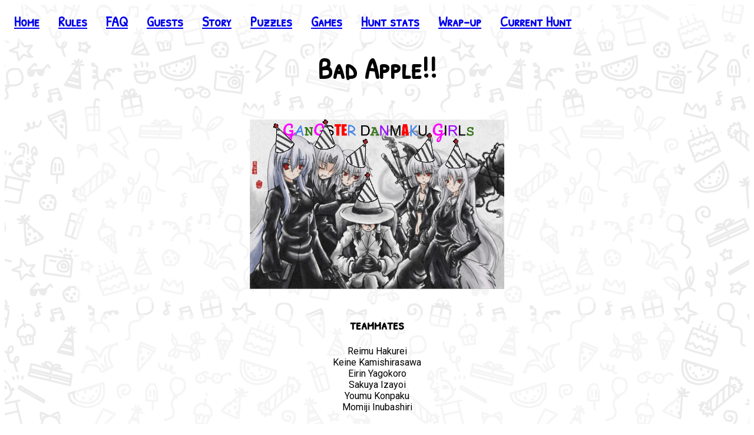

--- FILE ---
content_type: text/html; charset=utf-8
request_url: https://2020.teammatehunt.com/team/Bad%20Apple!!
body_size: 2664
content:
<!DOCTYPE html><html><head><meta name="viewport" content="width=device-width"/><meta charSet="utf-8"/><meta property="og:title" content="Matt and Emma’s Birthday Bash"/><meta property="og:site_name" content="Matt and Emma’s Birthday Bash"/><meta property="og:description" content="An online puzzlehunt by teammate"/><meta property="og:url" content="https://2020.teammatehunt.com"/><meta property="twitter:card" content="summary_large_image"/><meta property="twitter:image:alt" content="An online puzzlehunt by teammate"/><link href="https://fonts.googleapis.com/css2?family=Patrick+Hand+SC&amp;family=Roboto:ital,wght@0,400;0,700;1,400;1,700&amp;display=swap" rel="stylesheet"/><link rel="shortcut icon" href="/_next/static/assets/assets/public/c0903bdcd0e76adf9545eda083982845.ico"/><script async="" src="https://www.googletagmanager.com/gtag/js?id=UA-174938192-1"></script><script>
                  window.dataLayer = window.dataLayer || [];
                  function gtag(){dataLayer.push(arguments);}
                  gtag('js', new Date());
                  gtag('config', 'UA-174938192-1');
            </script><meta property="og:image" content="https://2020.teammatehunt.com/media/user_badapple/profile_picture_victory.png" class="jsx-1389491598"/><title class="jsx-1930915425">Bad Apple!!</title><meta name="next-head-count" content="14"/><link rel="preload" href="/_next/static/css/3644cf2e2c4bee1a028e.css" as="style"/><link rel="stylesheet" href="/_next/static/css/3644cf2e2c4bee1a028e.css"/><link rel="preload" href="/_next/static/chunks/71797b91493c10c14115/main.js" as="script"/><link rel="preload" href="/_next/static/chunks/1321a18032ca8f9ded1b/webpack.js" as="script"/><link rel="preload" href="/_next/static/chunks/framework.3bff5c4c556a06c06a67.js" as="script"/><link rel="preload" href="/_next/static/chunks/e39b95a509f20ff1b15879ccf45bc66ab5055c60.e1beb375be5709a34646.js" as="script"/><link rel="preload" href="/_next/static/chunks/214ba52570f9fa12be9c3ae52d7d82a642ae1774.2ba79b76faae664c86c4.js" as="script"/><link rel="preload" href="/_next/static/chunks/8ea212e822c2e455e7aafa75c1d834204e14a1bc.b7030d3b1904d9ad1c0e.js" as="script"/><link rel="preload" href="/_next/static/chunks/2e166dc6d3e5a9a903ab751c2778cd1e9a4afefd.41dce24f2f2d60fbc8d3.js" as="script"/><link rel="preload" href="/_next/static/chunks/c4bbb591b726a8e3f229426a0e731a286e9c3f09.60c023e3b24a09cf9184.js" as="script"/><link rel="preload" href="/_next/static/chunks/a13dd34b4d8160c54689/pages/_app.js" as="script"/><link rel="preload" href="/_next/static/chunks/8b109b6f476aa96ce2fa/pages/team/%5Bteam_name%5D.js" as="script"/><style id="__jsx-3907745402">li.jsx-3907745402{list-style:none;margin-left:0;padding:0 16px;}.truncate.jsx-3907745402{min-width:120px;}@media (max-width:800px){li.jsx-3907745402{margin-left:0;}.collapsed li.jsx-3907745402{display:none;}}</style><style id="__jsx-1930915425">h1.jsx-1930915425{text-align:center;word-wrap:break-word;}.nomargin.jsx-1930915425{margin:0px;}span.jsx-1930915425{background-color:rgba(255,255,255,0.5);padding:0 16px;}@media (max-width:800px){h1.jsx-1930915425{font-size:40px;line-height:40px;}}</style><style id="__jsx-4171072262">section.jsx-4171072262{background-color:rgba(255,255,255,0.5);padding:20px 60px;width:80vw;margin-left:auto;margin-right:auto;}section.jsx-4171072262~section.jsx-4171072262{padding-top:0;}@media (max-width:800px){section.jsx-4171072262{padding:20px;width:100vw;}}</style><style id="__jsx-1389491598">img.jsx-1389491598{max-height:40vh;}ul.jsx-1389491598{margin:0 auto;max-width:500px;padding:0;}li.jsx-1389491598{list-style:none;}</style><style id="__jsx-516685102">nav.jsx-516685102{background-color:rgba(255,255,255,0.5);padding:20px 0;position:fixed;top:0;left:0;right:0;-webkit-transition:background-color,padding 300ms ease-in-out;transition:background-color,padding 300ms ease-in-out;z-index:1000;-webkit-user-select:none;-moz-user-select:none;-ms-user-select:none;user-select:none;}nav.scrolled.jsx-516685102,nav.jsx-516685102:not(.collapsed){background-color:rgba(255,255,255,0.85);}nav.scrolled.jsx-516685102{padding:4px 0;}.collapse-menu.jsx-516685102{display:none;}div.jsx-516685102{padding-top:40px;}ul.jsx-516685102{display:-webkit-inline-box;display:-webkit-inline-flex;display:-ms-inline-flexbox;display:inline-flex;font-family:'Patrick Hand SC',cursive;font-size:24px;font-weight:bold;margin:0;width:100%;padding-left:8px;}#__next{background:url(/_next/static/assets/assets/public/2be72431d562421cb74f59dfa5697962.png) center fixed;background-size:750px;min-height:calc(100vh - 16px);}@media (max-width:800px){ul.jsx-516685102{-webkit-flex-direction:column;-ms-flex-direction:column;flex-direction:column;padding-left:0;max-width:calc(100% - 48px);}.collapse-menu.jsx-516685102{border:none;display:inline-block;height:40px;margin-left:12px;}}</style></head><body><div id="__next"><nav class="jsx-516685102  collapsed"><button aria-expanded="false" class="jsx-516685102 collapse-menu"><svg xmlns="http://www.w3.org/2000/svg" width="24" height="24" viewBox="0 0 24 24" fill="none" stroke="currentColor" stroke-width="2" stroke-linecap="round" stroke-linejoin="round"><line x1="3" y1="12" x2="21" y2="12"></line><line x1="3" y1="6" x2="21" y2="6"></line><line x1="3" y1="18" x2="21" y2="18"></line></svg></button><ul class="jsx-516685102"><li class="jsx-3907745402 "><a title="Home" class="jsx-3907745402" href="/">Home</a></li><li class="jsx-3907745402 "><a title="Rules" class="jsx-3907745402" href="/rules">Rules</a></li><li class="jsx-3907745402 "><a title="FAQ" class="jsx-3907745402" href="/faq">FAQ</a></li><li class="jsx-3907745402 "><a title="Guests" class="jsx-3907745402" href="/leaderboard">Guests</a></li><li class="jsx-3907745402 "><a title="Story" class="jsx-3907745402" href="/story">Story</a></li><li class="jsx-3907745402 "><a title="Puzzles" class="jsx-3907745402" href="/puzzles">Puzzles</a></li><li class="jsx-3907745402 "><a title="Games" class="jsx-3907745402" href="/games">Games</a></li><li class="jsx-3907745402 "><a title="Hunt stats" class="jsx-3907745402" href="/huntinfo/hunt_stats">Hunt stats</a></li><li class="jsx-3907745402 "><a title="Wrap-up" class="jsx-3907745402" href="/wrapup">Wrap-up</a></li><li class="jsx-3907745402 "><a title="Current Hunt" class="jsx-3907745402" href="https://teammatehunt.com/">Current Hunt</a></li></ul></nav><div class="jsx-516685102"><h1 class="jsx-1930915425 "><span class="jsx-1930915425">Bad Apple!!</span></h1><div class="jsx-1389491598 center"><section class="jsx-4171072262 "><img src="/media/user_badapple/profile_picture_victory.png" class="jsx-1389491598"/></section><section class="jsx-4171072262 "><h3 class="jsx-4171072262">teammates</h3><ul class="jsx-1389491598"><li class="jsx-1389491598">Reimu Hakurei</li><li class="jsx-1389491598">Keine Kamishirasawa</li><li class="jsx-1389491598">Eirin Yagokoro</li><li class="jsx-1389491598">Sakuya Izayoi</li><li class="jsx-1389491598">Youmu Konpaku</li><li class="jsx-1389491598">Momiji Inubashiri</li></ul></section></div><section class="jsx-4171072262 "></section></div></div><script id="__NEXT_DATA__" type="application/json">{"props":{"pageProps":{"statusCode":200,"teamInfo":{"name":"Bad Apple!!","members":[{"name":"Reimu Hakurei","email":null},{"name":"Keine Kamishirasawa","email":null},{"name":"Eirin Yagokoro","email":null},{"name":"Sakuya Izayoi","email":null},{"name":"Youmu Konpaku","email":null},{"name":"Momiji Inubashiri","email":null}],"profile_pic_approved":true,"profile_pic":"/media/user_badapple/profile_picture_victory.png"},"submissions":[],"chart":{"hunt_length":792000,"solves":[{"before":0,"after":792000}],"metas":[],"end":792000},"solves":0,"canModify":false,"rank":null},"__N_SSG":true},"page":"/team/[team_name]","query":{"team_name":"Bad Apple!!"},"buildId":"CAg0CM3FFN85N2ZVO0bna","nextExport":false,"isFallback":false,"gsp":true}</script><script nomodule="" src="/_next/static/chunks/dc82085976cbe6787319/polyfills.js"></script><script src="/_next/static/chunks/71797b91493c10c14115/main.js" async=""></script><script src="/_next/static/chunks/1321a18032ca8f9ded1b/webpack.js" async=""></script><script src="/_next/static/chunks/framework.3bff5c4c556a06c06a67.js" async=""></script><script src="/_next/static/chunks/e39b95a509f20ff1b15879ccf45bc66ab5055c60.e1beb375be5709a34646.js" async=""></script><script src="/_next/static/chunks/214ba52570f9fa12be9c3ae52d7d82a642ae1774.2ba79b76faae664c86c4.js" async=""></script><script src="/_next/static/chunks/8ea212e822c2e455e7aafa75c1d834204e14a1bc.b7030d3b1904d9ad1c0e.js" async=""></script><script src="/_next/static/chunks/2e166dc6d3e5a9a903ab751c2778cd1e9a4afefd.41dce24f2f2d60fbc8d3.js" async=""></script><script src="/_next/static/chunks/c4bbb591b726a8e3f229426a0e731a286e9c3f09.60c023e3b24a09cf9184.js" async=""></script><script src="/_next/static/chunks/a13dd34b4d8160c54689/pages/_app.js" async=""></script><script src="/_next/static/chunks/8b109b6f476aa96ce2fa/pages/team/%5Bteam_name%5D.js" async=""></script><script src="/_next/static/CAg0CM3FFN85N2ZVO0bna/_buildManifest.js" async=""></script><script src="/_next/static/CAg0CM3FFN85N2ZVO0bna/_ssgManifest.js" async=""></script></body></html>

--- FILE ---
content_type: application/javascript; charset=utf-8
request_url: https://2020.teammatehunt.com/_next/static/chunks/1321a18032ca8f9ded1b/webpack.js
body_size: 1568
content:
!function(e){function r(r){for(var c,n,o=r[0],d=r[1],b=r[2],i=0,l=[];i<o.length;i++)n=o[i],Object.prototype.hasOwnProperty.call(a,n)&&a[n]&&l.push(a[n][0]),a[n]=0;for(c in d)Object.prototype.hasOwnProperty.call(d,c)&&(e[c]=d[c]);for(u&&u(r);l.length;)l.shift()();return f.push.apply(f,b||[]),t()}function t(){for(var e,r=0;r<f.length;r++){for(var t=f[r],c=!0,o=1;o<t.length;o++){var d=t[o];0!==a[d]&&(c=!1)}c&&(f.splice(r--,1),e=n(n.s=t[0]))}return e}var c={},a={1:0},f=[];function n(r){if(c[r])return c[r].exports;var t=c[r]={i:r,l:!1,exports:{}},a=!0;try{e[r].call(t.exports,t,t.exports,n),a=!1}finally{a&&delete c[r]}return t.l=!0,t.exports}n.e=function(e){var r=[],t=a[e];if(0!==t)if(t)r.push(t[2]);else{var c=new Promise((function(r,c){t=a[e]=[r,c]}));r.push(t[2]=c);var f,o=document.createElement("script");o.charset="utf-8",o.timeout=120,n.nc&&o.setAttribute("nonce",n.nc),o.src=function(e){return n.p+"static/chunks/"+({0:"framework",5:"2e166dc6d3e5a9a903ab751c2778cd1e9a4afefd",6:"c4bbb591b726a8e3f229426a0e731a286e9c3f09",9:"7bab0a38036f93fcb36ee3d59f30912f9b06f55c",10:"b637e9a5",11:"53a4c4dedc216e4b2b1bb197f7b7e7fd86cd4cde",12:"150f9ef673e1f18c322a6397c1f111c614c0dfd4",13:"7d0ea240cae2dbfb5fbd987679d14be546e5e9d0",15:"c8f7fe3b0e41be846d5687592cf2018ff6e22687"}[e]||e)+"."+{0:"3bff5c4c556a06c06a67",5:"41dce24f2f2d60fbc8d3",6:"60c023e3b24a09cf9184",9:"b36aafaeb72663dfbf55",10:"ca6e11fb93b5b55191ee",11:"40db0df482b0f4c693ce",12:"69c3cb79eb99c30322c9",13:"de5d7749fdd1c4374833",14:"22925512bc8ec78dc089",15:"d2f8f4b56d78ea8abe69",19:"a8d7fb46953bbeb465a0",132:"9eb2c75f49abe561364f",133:"21ac296cb3a3d71cde61",134:"b41a903bd82512876f1c",135:"e70968e7c5f9ff361157",136:"584a08ae3f949acaae1e",137:"e0e51c6b12c3ec986a57",138:"e898d9dc697db236e202",139:"5fa867aa2f5803b6128e",140:"5ad16b828f644e088122",141:"ac106043187eaa1f369d",142:"c63933cf0a79c186c916",143:"24785509b403fc4717e1",144:"3f7d91f2cf9eec312f78",145:"4b91244b998b2d4b1eea",146:"4d289b865289315d55d6",147:"c84d5904486d9c743924"}[e]+".js"}(e);var d=new Error;f=function(r){o.onerror=o.onload=null,clearTimeout(b);var t=a[e];if(0!==t){if(t){var c=r&&("load"===r.type?"missing":r.type),f=r&&r.target&&r.target.src;d.message="Loading chunk "+e+" failed.\n("+c+": "+f+")",d.name="ChunkLoadError",d.type=c,d.request=f,t[1](d)}a[e]=void 0}};var b=setTimeout((function(){f({type:"timeout",target:o})}),12e4);o.onerror=o.onload=f,document.head.appendChild(o)}return Promise.all(r)},n.m=e,n.c=c,n.d=function(e,r,t){n.o(e,r)||Object.defineProperty(e,r,{enumerable:!0,get:t})},n.r=function(e){"undefined"!==typeof Symbol&&Symbol.toStringTag&&Object.defineProperty(e,Symbol.toStringTag,{value:"Module"}),Object.defineProperty(e,"__esModule",{value:!0})},n.t=function(e,r){if(1&r&&(e=n(e)),8&r)return e;if(4&r&&"object"===typeof e&&e&&e.__esModule)return e;var t=Object.create(null);if(n.r(t),Object.defineProperty(t,"default",{enumerable:!0,value:e}),2&r&&"string"!=typeof e)for(var c in e)n.d(t,c,function(r){return e[r]}.bind(null,c));return t},n.n=function(e){var r=e&&e.__esModule?function(){return e.default}:function(){return e};return n.d(r,"a",r),r},n.o=function(e,r){return Object.prototype.hasOwnProperty.call(e,r)},n.p="",n.oe=function(e){throw console.error(e),e};var o=window.webpackJsonp_N_E=window.webpackJsonp_N_E||[],d=o.push.bind(o);o.push=r,o=o.slice();for(var b=0;b<o.length;b++)r(o[b]);var u=d;t()}([]);

--- FILE ---
content_type: application/javascript; charset=utf-8
request_url: https://2020.teammatehunt.com/_next/static/CAg0CM3FFN85N2ZVO0bna/_ssgManifest.js
body_size: 141
content:
self.__SSG_MANIFEST=new Set(["\u002Fleaderboard","\u002Fpuszunuygw\u002Ftoomanyrequests","\u002Fworld","\u002Fpuzzles\u002Falone-play-along","\u002Fpuzzles\u002Fblog","\u002Fpuzzles\u002Fcacophony","\u002Fpuzzles\u002Ffunctional-analysis","\u002Fpuzzles","\u002Fpuzzles\u002Fisland-metric","\u002Fpuzzles\u002Flove-stories","\u002Fpuzzles\u002Fphysics-test","\u002Fpuzzles\u002Fpictionary","\u002Fpuzzles\u002Fplaying-the-field","\u002Fpuzzles\u002Fpowerful-metamorphers","\u002Fpuzzles\u002Fpuzzle-not-found","\u002Fpuzzles\u002Fpuzzle-not-found\u002Fstart_of_puzzle","\u002Fpuzzles\u002Fthree-in-a-row","\u002Fpuzzles\u002Ftrash-to-treasure","\u002Fpuzzles\u002Fword-wide-web","\u002Fpuzzles\u002F2020-vision","\u002Fpuzzles\u002Falchemystery-walkthrough","\u002Fpuzzles\u002Fbattle-star","\u002Fpuzzles\u002Fbee","\u002Fpuzzles\u002Fcardboard","\u002Fpuzzles\u002Fconnect-the-dots","\u002Fpuzzles\u002Fdrip-quote","\u002Fpuzzles\u002Fdvd-collection","\u002Fpuzzles\u002Fexceptions-to-the-rule","\u002Fpuzzles\u002Ffire-quackers","\u002Fpuzzles\u002Ficebreaker","\u002Fpuzzles\u002Foffice-candidate","\u002Fpuzzles\u002Fparty-time","\u002Fpuzzles\u002Fsolve-index-sort-identify","\u002Fpuzzles\u002Fstorytime","\u002Fpuzzles\u002Fthe-seven-empires","\u002Fpuzzles\u002Fthis-anagram-does-not-exist","\u002Fpuzzles\u002Funion-of-intersections","\u002Fpuzzles\u002Fyogurt-from-the-crypt","\u002Fpuzzles\u002Fread-and-write","\u002Fgames","\u002Fpuzzles\u002Fmouth-mash","\u002Fpuzzles\u002Fspacecells","\u002Fstats\u002F[slug]","\u002Fteam\u002F[team_name]"]);self.__SSG_MANIFEST_CB&&self.__SSG_MANIFEST_CB()

--- FILE ---
content_type: application/javascript; charset=utf-8
request_url: https://2020.teammatehunt.com/_next/static/CAg0CM3FFN85N2ZVO0bna/_buildManifest.js
body_size: 395
content:
self.__BUILD_MANIFEST = (function(a,b,c,d,e,f,g,h,i,j){return {"/":[c,d,"static\u002Fchunks\u002F8d9aebe05d0f2afafb3d\u002Fpages\u002Findex.js"],"/404":["static\u002Fchunks\u002F342ad92511b8b18ad756\u002Fpages\u002F404.js"],"/_error":["static\u002Fchunks\u002F5460d9db5896a2084537\u002Fpages\u002F_error.js"],"/donate":["static\u002Fchunks\u002F8526af8d03fcd42af5fc\u002Fpages\u002Fdonate.js"],"/faq":["static\u002Fchunks\u002Fef5732737679556d10b3\u002Fpages\u002Ffaq.js"],"/leaderboard":["static\u002Fchunks\u002Fcf0ebedacb8dccc0be67\u002Fpages\u002Fleaderboard.js"],"/puzzles":[a,"static\u002Fchunks\u002F8697827e7a61ff9e9e00\u002Fpages\u002Fpuzzles.js"],"/rules":["static\u002Fchunks\u002Fbf21003d83bea782d22f\u002Fpages\u002Frules.js"],"/stats/[slug]":["static\u002Fchunks\u002F58bf9b226e35583cf684\u002Fpages\u002Fstats\u002F[slug].js"],"/story":["static\u002Fchunks\u002F13c5946e5e2c15d956ee\u002Fpages\u002Fstory.js"],"/team/[team_name]":["static\u002Fchunks\u002F8b109b6f476aa96ce2fa\u002Fpages\u002Fteam\u002F[team_name].js"]}}("static\u002Fchunks\u002Fbd16ac61a630d3a34e85093cdbb6a63e0604ac87.892d08660fe510a3c59a.js","static\u002Fchunks\u002Fbea7126751bc02038b3468f556cacef27e87b192.8e161b8f84bfa2eeba48.js","static\u002Fchunks\u002Fb637e9a5.ca6e11fb93b5b55191ee.js","static\u002Fchunks\u002F7bab0a38036f93fcb36ee3d59f30912f9b06f55c.b36aafaeb72663dfbf55.js","static\u002Fchunks\u002F53a4c4dedc216e4b2b1bb197f7b7e7fd86cd4cde.40db0df482b0f4c693ce.js","static\u002Fchunks\u002F7d0ea240cae2dbfb5fbd987679d14be546e5e9d0.de5d7749fdd1c4374833.js","static\u002Fchunks\u002Fe8297d621a1fedc15f2e958e3379f5936290bca5.02d53a6200a9978ef3d4.js","static\u002Fchunks\u002F150f9ef673e1f18c322a6397c1f111c614c0dfd4.69c3cb79eb99c30322c9.js","static\u002Fchunks\u002Fc8fd54221f01d3755f0de6243d2c4bee3436f823.822d8a7e33f1ef0efcaa.js","static\u002Fchunks\u002F38be8fceb568eb6af632360db692ae7f00cfcc2d.f6e7ec5b7ad2624824b6.js"));self.__BUILD_MANIFEST_CB && self.__BUILD_MANIFEST_CB()

--- FILE ---
content_type: application/javascript; charset=utf-8
request_url: https://2020.teammatehunt.com/_next/static/chunks/a13dd34b4d8160c54689/pages/_app.js
body_size: 9439
content:
_N_E=(window.webpackJsonp_N_E=window.webpackJsonp_N_E||[]).push([[23,19],{"/a9y":function(e,t,n){"use strict";var a=n("/GRZ"),o=n("i2R6"),r=n("48fX"),s=n("tCBg"),i=n("T0f4");function l(e){var t=function(){if("undefined"===typeof Reflect||!Reflect.construct)return!1;if(Reflect.construct.sham)return!1;if("function"===typeof Proxy)return!0;try{return Date.prototype.toString.call(Reflect.construct(Date,[],(function(){}))),!0}catch(e){return!1}}();return function(){var n,a=i(e);if(t){var o=i(this).constructor;n=Reflect.construct(a,arguments,o)}else n=a.apply(this,arguments);return s(this,n)}}var c=n("AroE");t.__esModule=!0,t.default=void 0;var u=c(n("q1tI")),d=c(n("8Kt/")),f={400:"Bad Request",404:"This page could not be found",405:"Method Not Allowed",500:"Internal Server Error"};function m(e){var t=e.res,n=e.err;return{statusCode:t&&t.statusCode?t.statusCode:n?n.statusCode:404}}var p=function(e){r(n,e);var t=l(n);function n(){return a(this,n),t.apply(this,arguments)}return o(n,[{key:"render",value:function(){var e=this.props.statusCode,t=this.props.title||f[e]||"An unexpected error has occurred";return u.default.createElement("div",{style:h.error},u.default.createElement(d.default,null,u.default.createElement("title",null,e,": ",t)),u.default.createElement("div",null,u.default.createElement("style",{dangerouslySetInnerHTML:{__html:"body { margin: 0 }"}}),e?u.default.createElement("h1",{style:h.h1},e):null,u.default.createElement("div",{style:h.desc},u.default.createElement("h2",{style:h.h2},t,"."))))}}]),n}(u.default.Component);t.default=p,p.displayName="ErrorPage",p.getInitialProps=m,p.origGetInitialProps=m;var h={error:{color:"#000",background:"#fff",fontFamily:'-apple-system, BlinkMacSystemFont, Roboto, "Segoe UI", "Fira Sans", Avenir, "Helvetica Neue", "Lucida Grande", sans-serif',height:"100vh",textAlign:"center",display:"flex",flexDirection:"column",alignItems:"center",justifyContent:"center"},desc:{display:"inline-block",textAlign:"left",lineHeight:"49px",height:"49px",verticalAlign:"middle"},h1:{display:"inline-block",borderRight:"1px solid rgba(0, 0, 0,.3)",margin:0,marginRight:"20px",padding:"10px 23px 10px 0",fontSize:"24px",fontWeight:500,verticalAlign:"top"},h2:{fontSize:"14px",fontWeight:"normal",lineHeight:"inherit",margin:0,padding:0}}},"/swt":function(e,t,n){"use strict";var a=n("q1tI"),o=n.n(a).a.createElement;t.a=function(e){var t=e.user,n="".concat(void 0===t?"help":t,"@teammatehunt.com");return o("a",{href:"mailto:"+n},n)}},0:function(e,t,n){n("74v/"),e.exports=n("nOHt")},"2N8G":function(e,t,n){},"4YKR":function(e,t,n){"use strict";var a=n("q1tI"),o=Object(a.createContext)({huntInfo:{startTime:"",secondsToStartTime:1234567,endTime:"",closeTime:"",hintReleaseTime:"",storyUnlocks:[]}});t.a=o},"5bdN":function(e){e.exports=JSON.parse('{"statusCode":200,"huntInfo":{"startTime":"2020-10-23T18:00:00-04:00","secondsToStartTime":0,"endTime":"2020-11-01T21:00:00-05:00","closeTime":"2021-11-08T21:00:00-05:00","hintReleaseTime":"2020-10-26T18:00:00-04:00","storyUnlocks":[{"slug":"start","text":"Welcome to Matt & Emma\u2019s Birthday Bash! We\u2019re so glad you\u2019ve joined us for a week filled with fun, games, partying, and presents. But before Matt & Emma get to open up their birthday presents, their parents have planned out fun activities for all their guests! Now it\u2019s time to join them in <a href=\\"/puzzles\\">the festivities</a>..."},{"slug":"intro-meta-unlock","text":"<h3>Cake and presents time!</h3>As the games come to a close, it\u2019s time for the present-opening! All the guests have brought marvelous gifts, piled in a great heap beneath the larger-than-life birthday cake. After opening box after box, Matt and Emma finally reach a small envelope from their grandparents. All that\'s inside is <a href=\\"/puzzles/three-in-a-row\\">a mysterious card</a>..."},{"slug":"intro-meta-solve","text":"At the end of the treasure hunt, Matt and Emma find the <i>real</i> gift from their grandparents - a beautiful new <strong class=\\"monospace\\">SPOILER</strong>! It seems to glow slightly, and you all lean in to take a closer look. Suddenly, you find yourself sucked in by the chest, and a <a href=\\"/world\\">magical world</a> unfolds before your eyes..."},{"slug":"introductions","text":"As you step into the world with Matt and Emma, you see all sorts of interesting characters. Three of them step up curiously to greet you.\\r\\n\\r\\n \u201cWe\u2019re so excited to have you here in Matropolis!\u201d, an adorable plush squeaks out as it bounces its way over from the left. \u201cWhat\u2019s your name?\u201d\\r\\n\\r\\n \u201cWe\u2019re Matt and Emma,\u201d the twins respond. \u201cIt\u2019s our sixth birthday today!\u201d \\r\\n\\r\\n From the north, a funny-looking character rolls over. \u201cHappy birthday! We are on Tabletop Island! Please take a turn down the road if you\u2019d like to join us on our adventure!\u201c\\r\\n\\r\\n \u201cWelcome to Pixel Paradise!\u201c the final, pixelated denizen exclaims to your right. \u201cWe\u2019re excited to play with you. Hope you brought an extra life!\u201c\\r\\n\\r\\n Filled with glee, Matt and Emma dash off to explore."},{"slug":"journey-meta-unlock","text":"<h3>Matropolis Castle unlocked!</h3>As you approach the castle, you see a gathering of toys lounging about in the field. \u201cWelcome!\u201d a plush squeaks. Grabbing you by the arm, the toy pushes you and the birthday twins forward <a href=\\"/puzzles/alone-play-along\\">into their game</a>."},{"slug":"journey-meta-solve","text":"The toys have taught Matt and Emma an important life lesson - to <strong class=\\"monospace\\">SPOILER FREE ANSWER PHRASE</strong>! Even the most stoic figurine can be brought to life with a little SPOILERing."},{"slug":"swamp-meta-unlock","text":"<h3>Tabletop Castle unlocked!</h3>After several games with your new friends at the table, you find yourself immersed in a variety of rules and game mechanics. \\r\\n\\r\\n\u201cWe have so many different games we\u2019d love to play! Would you like to join us?\u201d\\r\\n\\r\\nMatt and Emma nod excitedly and turn to look at you. Well, what are you waiting for? <a href=\\"/puzzles/cardboard\\">Let\u2019s go<a/>!"},{"slug":"swamp-meta-solve","text":"Compromise and concord are essential for having fun when playing board games -- remember the other players are your friends too! This journey has taught all of you an important life lesson - to <strong class=\\\\\\"monospace\\\\\\">SPOILER FREE ANSWER PHRASE</strong>!"},{"slug":"bicycle-meta-unlock","text":"<h3>Pixel Paradise Castle unlocked!</h3>As you near the top of the digital land, a magnificent castle downloads before your eyes. \u201cTo the top!\u201d\\r\\n\\r\\n Matt and Emma race for the clouds, and following them, you find the remaining characters waiting for you to join <a href=\\"/puzzles/party-time\\">one big game</a>."},{"slug":"bicycle-meta-solve","text":"The video games have taught Matt and Emma an important life lesson - to <strong class=\\\\\\"monospace\\\\\\">SPOILER FREE ANSWER PHRASE</strong>! You should always dream big - who knows where your dreams will take you!"},{"slug":"orange-unlock","text":"<h3>All three castles cleared!</h3>As you finish your final play session, you look out longingly over the three worlds you\u2019ve explored.\\r\\n\\r\\n\u201cI wish we could stay here forever!\u201d Matt cries.\\r\\n\\r\\n\u201cI don\u2019t want to say goodbye! If only we could bring all our new friends back to the real world...\u201d Emma sighs.\\r\\n\\r\\nIsn\u2019t there anything we can do to make the fun last longer?\\r\\n\\r\\nAs you lament, you notice the screen of your <a href=\\"/games\\"><strong>NIN<span class=\\"red\\">TEAM</span>DO PLAY<span class=\\"blue\\">MATE</span></strong></a> begin to flash..."},{"slug":"orange-solve","text":"<h3>Congratulations!</h3>As Matt, Emma, and you think about all the connections you\u2019ve made, you realize your friends will forever stay with you. You don\u2019t need a <strong class=\\"monospace\\">SPOILER</strong> because what you\u2019ve built together is a long-lasting friendship -- <strong class=\\"monospace\\">SPOILER FREE ANSWER PHRASE</strong>!"}]},"userInfo":{"unlocks":[{"url":"/games","pageName":"Games"}]}}')},"74Vi":function(e,t,n){"use strict";var a=n("q1tI"),o=n.n(a),r=o.a.createElement;t.a=function(){return r(o.a.Fragment,null,r("h3",{className:"monospace"},"PAGE MISSING, NOT FOUND",r("br",null),"PAGE \xa0ISSING, NOT FOUND",r("br",null),"P\xa0GE MISSING, NOT FOUND",r("br",null),"PAGE MISSING, NO\xa0 FOUND",r("br",null),"PAG\xa0 MISSING, NOT FOUND",r("br",null),"PAGE MISSING, NOT FOUND",r("br",null)))}},"74v/":function(e,t,n){(window.__NEXT_P=window.__NEXT_P||[]).push(["/_app",function(){return n("cha2")}])},BdxU:function(e,t,n){"use strict";n.r(t),n.d(t,"default",(function(){return u}));var a=n("q1tI"),o=n.n(a),r=n("/swt"),s=n("qTru"),i=n("otFC"),l=n("74Vi"),c=o.a.createElement;function u(){return c(o.a.Fragment,null,c(i.a,{title:"404 - Page Not Found"}),c(s.a,{center:!0},c(l.a,null),c("p",null,"The page you are looking for does not exist. If you did not expect to see this, please contact us at ",c(r.a,null),"."),c("a",{href:"/puzzles"},"Back to Puzzles")))}},K92R:function(e,t,n){"use strict";n.d(t,"a",(function(){return o}));var a=n("q1tI"),o=function(e,t){var n=Object(a.useRef)();return{get:function(){if(!n.current){var a=window.localStorage.getItem(e);n.current=null!==a?JSON.parse(a):t}return n.current},set:function(t){n.current!==t&&(n.current=t,window.localStorage.setItem(e,JSON.stringify(t)))}}}},KdQc:function(e,t,n){"use strict";n.r(t),n.d(t,"notifsKey",(function(){return m}));var a=n("MX0m"),o=n.n(a),r=n("q1tI"),s=n.n(r),i=n("76ZC"),l=n.n(i),c=n("jsOC"),u=n("4YKR"),d=n("K92R"),f=s.a.createElement,m="notifications";t.default=function(e){var t=e.refer,n=Object(r.useContext)(u.a),a=n.huntInfo,i=n.userInfo;if(!a)return f(s.a.Fragment,null);if(!(null===i||void 0===i?void 0:i.teamInfo))return f(s.a.Fragment,null);var p=a.storyUnlocks;if(!p)return f(s.a.Fragment,null);var h=Object(d.a)(m,[]),g=h.get()||[];"puzzles"===t&&p.length>0&&"introductions"===p[0].slug&&p.length>g.length&&(p=p.slice(1));var y=p.length>g.length,x=Object(r.useState)(y),b=x[0],v=x[1];if(Object(r.useEffect)((function(){h.set(p||[])}),[p]),y){var w=p[0];return f(c.a,{isOpen:b,onRequestClose:function(){v(!1)}},f("p",{className:"jsx-1905892742"},l()(w.text)),f(o.a,{id:"1905892742"},["p.jsx-1905892742{max-width:600px;padding-top:8px;white-space:pre-line;}",".monospace{font-size:16px;}",".blue{color:#3cc;}"]))}return f(s.a.Fragment,null)}},L1EO:function(e,t,n){},RhW5:function(e,t,n){"use strict";var a=n("q1tI"),o=n.n(a),r=n("17x9"),s=n.n(r);function i(){return(i=Object.assign||function(e){for(var t=1;t<arguments.length;t++){var n=arguments[t];for(var a in n)Object.prototype.hasOwnProperty.call(n,a)&&(e[a]=n[a])}return e}).apply(this,arguments)}function l(e,t){if(null==e)return{};var n,a,o=function(e,t){if(null==e)return{};var n,a,o={},r=Object.keys(e);for(a=0;a<r.length;a++)n=r[a],t.indexOf(n)>=0||(o[n]=e[n]);return o}(e,t);if(Object.getOwnPropertySymbols){var r=Object.getOwnPropertySymbols(e);for(a=0;a<r.length;a++)n=r[a],t.indexOf(n)>=0||Object.prototype.propertyIsEnumerable.call(e,n)&&(o[n]=e[n])}return o}var c=Object(a.forwardRef)((function(e,t){var n=e.color,a=void 0===n?"currentColor":n,r=e.size,s=void 0===r?24:r,c=l(e,["color","size"]);return(o.a.createElement("svg",i({ref:t,xmlns:"http://www.w3.org/2000/svg",width:s,height:s,viewBox:"0 0 24 24",fill:"none",stroke:a,strokeWidth:"2",strokeLinecap:"round",strokeLinejoin:"round"},c),o.a.createElement("line",{x1:"3",y1:"12",x2:"21",y2:"12"}),o.a.createElement("line",{x1:"3",y1:"6",x2:"21",y2:"6"}),o.a.createElement("line",{x1:"3",y1:"18",x2:"21",y2:"18"})))}));c.propTypes={color:s.a.string,size:s.a.oneOfType([s.a.string,s.a.number])},c.displayName="Menu",t.a=c},VkF3:function(e,t){e.exports="/_next/static/assets/assets/public/c0903bdcd0e76adf9545eda083982845.ico"},Wgnn:function(e,t){e.exports="/_next/static/assets/assets/locked/167855b397b85cb65a72dfac604acf6f.ico"},YFqc:function(e,t,n){e.exports=n("cTJO")},a6qw:function(e,t,n){},cTJO:function(e,t,n){"use strict";var a=n("zoAU"),o=n("7KCV");t.__esModule=!0,t.default=void 0;var r,s=o(n("q1tI")),i=n("elyg"),l=(n("g/15"),n("nOHt")),c=new Map,u=window.IntersectionObserver,d={};var f=function(e,t){var n=r||(u?r=new u((function(e){e.forEach((function(e){if(c.has(e.target)){var t=c.get(e.target);(e.isIntersecting||e.intersectionRatio>0)&&(r.unobserve(e.target),c.delete(e.target),t())}}))}),{rootMargin:"200px"}):void 0);return n?(n.observe(e),c.set(e,t),function(){try{n.unobserve(e)}catch(t){console.error(t)}c.delete(e)}):function(){}};function m(e,t,n,a){(0,i.isLocalURL)(t)&&(e.prefetch(t,n,a).catch((function(e){0})),d[t+"%"+n]=!0)}var p=function(e){var t=!1!==e.prefetch,n=s.default.useState(),o=a(n,2),r=o[0],c=o[1],p=(0,l.useRouter)(),h=p&&p.pathname||"/",g=s.default.useMemo((function(){var t=(0,i.resolveHref)(h,e.href);return{href:t,as:e.as?(0,i.resolveHref)(h,e.as):t}}),[h,e.href,e.as]),y=g.href,x=g.as;s.default.useEffect((function(){if(t&&u&&r&&r.tagName&&(0,i.isLocalURL)(y)&&!d[y+"%"+x])return f(r,(function(){m(p,y,x)}))}),[t,r,y,x,p]);var b=e.children,v=e.replace,w=e.shallow,k=e.scroll;"string"===typeof b&&(b=s.default.createElement("a",null,b));var j=s.Children.only(b),E={ref:function(e){e&&c(e),j&&"object"===typeof j&&j.ref&&("function"===typeof j.ref?j.ref(e):"object"===typeof j.ref&&(j.ref.current=e))},onClick:function(e){j.props&&"function"===typeof j.props.onClick&&j.props.onClick(e),e.defaultPrevented||function(e,t,n,a,o,r,s){("A"!==e.currentTarget.nodeName||!function(e){var t=e.currentTarget.target;return t&&"_self"!==t||e.metaKey||e.ctrlKey||e.shiftKey||e.altKey||e.nativeEvent&&2===e.nativeEvent.which}(e)&&(0,i.isLocalURL)(n))&&(e.preventDefault(),null==s&&(s=a.indexOf("#")<0),t[o?"replace":"push"](n,a,{shallow:r}).then((function(e){e&&s&&(window.scrollTo(0,0),document.body.focus())})))}(e,p,y,x,v,w,k)}};return t&&(E.onMouseEnter=function(e){(0,i.isLocalURL)(y)&&(j.props&&"function"===typeof j.props.onMouseEnter&&j.props.onMouseEnter(e),m(p,y,x,{priority:!0}))}),!e.passHref&&("a"!==j.type||"href"in j.props)||(E.href=(0,i.addBasePath)(x)),s.default.cloneElement(j,E)};t.default=p},cha2:function(e,t,n){"use strict";n.r(t),n.d(t,"default",(function(){return R}));var a=n("q1tI"),o=n.n(a),r=n("eomm"),s=n.n(r),i=n("8Kt/"),l=n.n(i),c=n("9rZX"),u=n.n(c),d=(n("L1EO"),n("a6qw"),n("2N8G"),n("BdxU")),f=n("Ff2n"),m=n("MX0m"),p=n.n(m),h=n("YFqc"),g=n.n(h),y=n("nOHt"),x=n.n(y),b=n("RhW5"),v=n("4YKR"),w=n("KdQc"),k=n("K92R"),j=o.a.createElement,E=function(e){var t=e.text,n=e.linkText,a=e.truncate,o=e.floatRight,r=Object(f.a)(e,["text","linkText","truncate","floatRight"]),s=Object(y.useRouter)(),i=r.href===s.pathname&&(!r.as||r.as===s.asPath);return j("li",{className:p.a.dynamic([["3902628642",[o?"auto":"0",i?"list-item":"none"]]])+" "+((a?"truncate":"")||"")},t?t+" ":"",i||!r.href?n:j(g.a,r,j("a",{title:n,className:p.a.dynamic([["3902628642",[o?"auto":"0",i?"list-item":"none"]]])},n)),j(p.a,{id:"3902628642",dynamic:[o?"auto":"0",i?"list-item":"none"]},["li.__jsx-style-dynamic-selector{list-style:none;margin-left:".concat(o?"auto":"0",";padding:0 16px;}"),".truncate.__jsx-style-dynamic-selector{min-width:120px;}","@media (max-width:800px){li.__jsx-style-dynamic-selector{margin-left:0;}.collapsed li.__jsx-style-dynamic-selector{display:".concat(i?"list-item":"none",";}}")]))},N=function(e){var t,r=e.children,s=Object(y.useRouter)(),i=Object(a.useContext)(v.a).userInfo,c=Object(a.useState)(!1),u=(c[0],c[1]),d=Object(a.useState)(!1),f=(d[0],d[1]),m=Object(a.useState)(!0),h=m[0],g=m[1],N=!!(null===i||void 0===i?void 0:i.teamInfo),O=Object(a.useState)(!1),I=O[0],R=O[1];Object(a.useEffect)((function(){var e=function(){R(window.scrollY>0)};return document.addEventListener("scroll",e),function(){document.removeEventListener("scroll",e)}}),[]);var T=function(e){e.endsWith("#login")?(u(!0),f(!1)):e.endsWith("#register")?(u(!0),f(!0)):u(!1),g(!0)};Object(a.useEffect)((function(){return T(s.asPath),x.a.events.on("hashChangeComplete",T),x.a.events.on("routeChangeComplete",T),function(){x.a.events.off("hashChangeComplete",T),x.a.events.off("routeChangeComplete",T)}}),[]);var C="/puzzles",_=!1,z=Object(k.a)(w.notifsKey,[]).get()||[];return N&&z.some((function(e){return"intro-meta-solve"==e.slug}))&&(C="/world",_=!0),j(o.a.Fragment,null,_&&j(l.a,null,j("link",{key:"favicon",rel:"shortcut icon",href:n("Wgnn"),className:p.a.dynamic([["2953965932",[_&&"/puzzles"!==s.pathname?n("jdX+"):n("pJ2N")]]])})),j("nav",{className:p.a.dynamic([["2953965932",[_&&"/puzzles"!==s.pathname?n("jdX+"):n("pJ2N")]]])+" "+"".concat(I?"scrolled":""," ").concat(h?"collapsed":"")},j("button",{"aria-expanded":!h,onClick:function(){return g(!h)},className:p.a.dynamic([["2953965932",[_&&"/puzzles"!==s.pathname?n("jdX+"):n("pJ2N")]]])+" collapse-menu"},j(b.a,null)),j("ul",{className:p.a.dynamic([["2953965932",[_&&"/puzzles"!==s.pathname?n("jdX+"):n("pJ2N")]]])},j(E,{href:"/",linkText:"Home"}),j(E,{href:"/rules",linkText:"Rules"}),j(E,{href:"/faq",linkText:"FAQ"}),j(E,{href:"/leaderboard",linkText:"Guests"}),j(E,{href:"/story",linkText:"Story"}),(null===i||void 0===i?void 0:i.errata)&&(null===i||void 0===i?void 0:i.errata.length)>0&&j(E,{href:"/updates",linkText:"Errata"}),j(E,{href:C,linkText:"Puzzles"}),null===i||void 0===i?void 0:null===(t=i.unlocks)||void 0===t?void 0:t.map((function(e){return j(E,{key:e.url,href:e.url,linkText:e.pageName})})),j(E,{href:"/huntinfo/hunt_stats",linkText:"Hunt stats"}),j(E,{href:"/wrapup",linkText:"Wrap-up"}),j(E,{href:"https://teammatehunt.com",linkText:"Current Hunt"}),(null===i||void 0===i?void 0:i.teamInfo)&&j(o.a.Fragment,null,j(E,{href:"/team/[team_name]",as:"/team/".concat(encodeURIComponent(i.teamInfo.name)),text:"Team:",linkText:i.teamInfo.name,floatRight:!0,truncate:!0}),i.isImpersonate&&j("a",{href:"/impersonate/stop",title:"Stop impersonating",className:p.a.dynamic([["2953965932",[_&&"/puzzles"!==s.pathname?n("jdX+"):n("pJ2N")]]])},"(\ud83d\udd75\ufe0f)")))),j("div",{className:p.a.dynamic([["2953965932",[_&&"/puzzles"!==s.pathname?n("jdX+"):n("pJ2N")]]])},r),j(p.a,{id:"2953965932",dynamic:[_&&"/puzzles"!==s.pathname?n("jdX+"):n("pJ2N")]},["nav.__jsx-style-dynamic-selector{background-color:rgba(255,255,255,0.5);padding:20px 0;position:fixed;top:0;left:0;right:0;-webkit-transition:background-color,padding 300ms ease-in-out;transition:background-color,padding 300ms ease-in-out;z-index:1000;-webkit-user-select:none;-moz-user-select:none;-ms-user-select:none;user-select:none;}","nav.scrolled.__jsx-style-dynamic-selector,nav.__jsx-style-dynamic-selector:not(.collapsed){background-color:rgba(255,255,255,0.85);}","nav.scrolled.__jsx-style-dynamic-selector{padding:4px 0;}",".collapse-menu.__jsx-style-dynamic-selector{display:none;}","div.__jsx-style-dynamic-selector{padding-top:40px;}","ul.__jsx-style-dynamic-selector{display:-webkit-inline-box;display:-webkit-inline-flex;display:-ms-inline-flexbox;display:inline-flex;font-family:'Patrick Hand SC',cursive;font-size:24px;font-weight:bold;margin:0;width:100%;padding-left:8px;}","#__next{background:url(".concat(_&&"/puzzles"!==s.pathname?n("jdX+"):n("pJ2N"),") center fixed;background-size:750px;min-height:calc(100vh - 16px);}"),"@media (max-width:800px){ul.__jsx-style-dynamic-selector{-webkit-flex-direction:column;-ms-flex-direction:column;flex-direction:column;padding-left:0;max-width:calc(100% - 48px);}.collapse-menu.__jsx-style-dynamic-selector{border:none;display:inline-block;height:40px;margin-left:12px;}}"]))},O=n("5bdN"),I=o.a.createElement;function R(e){var t=e.Component,r=e.pageProps,i=r.statusCode,c=void 0===i?200:i,f=O;return Object(a.useEffect)((function(){u.a.setAppElement("body")}),[]),I(o.a.Fragment,null,I(l.a,null,I("meta",{property:"og:title",content:"Matt and Emma\u2019s Birthday Bash"}),I("meta",{property:"og:site_name",content:"Matt and Emma\u2019s Birthday Bash"}),I("meta",{property:"og:description",content:"An online puzzlehunt by teammate"}),I("meta",{key:"og-image",property:"og:image",content:"https://2020.teammatehunt.com/static/images/banner.png"}),I("meta",{property:"og:url",content:"https://2020.teammatehunt.com"}),I("meta",{property:"twitter:card",content:"summary_large_image"}),I("meta",{property:"twitter:image:alt",content:"An online puzzlehunt by teammate"}),I("link",{href:"https://fonts.googleapis.com/css2?family=Patrick+Hand+SC&family=Roboto:ital,wght@0,400;0,700;1,400;1,700&display=swap",rel:"stylesheet"}),I("link",{key:"favicon",rel:"shortcut icon",href:n("VkF3")}),I(o.a.Fragment,null,I("script",{async:!0,src:"https://www.googletagmanager.com/gtag/js?id=UA-174938192-1"}),I("script",{dangerouslySetInnerHTML:{__html:"\n                  window.dataLayer = window.dataLayer || [];\n                  function gtag(){dataLayer.push(arguments);}\n                  gtag('js', new Date());\n                  gtag('config', 'UA-174938192-1');\n            "}}))),I(v.a.Provider,{value:f},I(N,null,404===c?I(d.default,null):c>=500?I(s.a,{statusCode:c}):I(t,r))))}},eomm:function(e,t,n){e.exports=n("/a9y")},"jdX+":function(e,t){e.exports="/_next/static/assets/assets/locked/d6849c9e7564d40ae93db0e2268b66c0.png"},jsOC:function(e,t,n){"use strict";n.d(t,"a",(function(){return f}));var a=n("wx14"),o=n("Ff2n"),r=n("MX0m"),s=n.n(r),i=n("q1tI"),l=n.n(i),c=n("9rZX"),u=n.n(c),d=l.a.createElement,f=function(e){var t=e.children,n=e.onRequestClose,r=e.shouldCloseOnOverlayClick,l=void 0!==r&&r,c=Object(o.a)(e,["children","onRequestClose","shouldCloseOnOverlayClick"]),f=Object(i.useRef)(null),m={styles:d(s.a,{id:"1885112096"},["div.jsx-1885112096{background-color:white;border:1px solid #000;box-shadow:0 8px 16px 0 rgba(0,0,0,0.2);display:-webkit-box;display:-webkit-flex;display:-ms-flexbox;display:flex;-webkit-flex-direction:column;-ms-flex-direction:column;flex-direction:column;-webkit-align-items:center;-webkit-box-align:center;-ms-flex-align:center;align-items:center;padding:20px;max-width:50%;z-index:1000;}","@media (max-width:800px){div.jsx-1885112096{max-width:80%;width:80%;}}"]),className:"jsx-1885112096"},p=m.className,h=m.styles,g={styles:d(s.a,{id:"4155772799"},["div.jsx-4155772799{z-index:1000;}"]),className:"jsx-4155772799"},y=g.className,x=g.styles;return d(u.a,Object(a.a)({className:"abs-center ".concat(p),overlayClassName:y,shouldCloseOnOverlayClick:l,onAfterOpen:function(){f.current&&(f.current.style.top="".concat(document.documentElement.scrollHeight/2,"px"),f.current.scrollIntoView({behavior:"smooth"}))},onRequestClose:n,contentRef:function(e){return f.current=e}},c),d("input",{type:"button",onClick:n,value:"\u2716","aria-label":"Close",className:"jsx-2034958968 x-button"}),t,h,x,d(s.a,{id:"2034958968"},["input.x-button.jsx-2034958968{background:transparent;border:none;border-radius:8px;padding:4px 8px;position:absolute;top:20px;right:20px;}","input.x-button.jsx-2034958968:hover{background-color:#eee;cursor:pointer;}"]))};t.b=function(e){var t=e.back,n=void 0===t?null:t,r=e.isFlipped,i=void 0!==r&&r,l=e.children,c=e.className,u=e.cardClassName,f=Object(o.a)(e,["back","isFlipped","children","className","cardClassName"]);return d("div",Object(a.a)({},f,{className:"jsx-2080891467 "+(f&&null!=f.className&&f.className||"scene ".concat(c||""))}),d("div",{className:"jsx-2080891467 "+"card".concat(i?" isFlipped":""," ").concat(u||"")},d("div",{tabIndex:i?-1:void 0,className:"jsx-2080891467 face front"},l),n&&d("div",{tabIndex:i?void 0:-1,className:"jsx-2080891467 face back"},n)),d(s.a,{id:"2080891467"},[".scene.jsx-2080891467{-webkit-perspective:1000px;-moz-perspective:1000px;-ms-perspective:1000px;perspective:1000px;-webkit-transform:rotate(-2deg);-ms-transform:rotate(-2deg);transform:rotate(-2deg);}",".card.jsx-2080891467{background:#fff;border:1px solid #000;box-shadow:0 4px 8px 0 rgba(0,0,0,0.2);height:100%;position:relative;-webkit-transition:-webkit-transform 1s;-webkit-transition:transform 1s;transition:transform 1s;-webkit-transform-style:preserve-3d;-ms-transform-style:preserve-3d;transform-style:preserve-3d;width:100%;}",".card.jsx-2080891467:hover{box-shadow:0 8px 16px 0 rgba(0,0,0,0.2);}",".card.isFlipped.jsx-2080891467{-webkit-transform:rotateY(180deg);-ms-transform:rotateY(180deg);transform:rotateY(180deg);background-color:transparent;}",".face.jsx-2080891467{-webkit-backface-visibility:hidden;backface-visibility:hidden;padding:0 20px;position:absolute;-webkit-transform:rotateX(0deg);-ms-transform:rotateX(0deg);transform:rotateX(0deg);height:100%;width:100%;}",".back.jsx-2080891467{-webkit-transform:rotateY(180deg);-ms-transform:rotateY(180deg);transform:rotateY(180deg);}"]))}},otFC:function(e,t,n){"use strict";var a=n("MX0m"),o=n.n(a),r=n("q1tI"),s=n.n(r),i=n("8Kt/"),l=n.n(i),c=s.a.createElement;t.a=function(e){var t=e.title,n=e.pageTitle,a=e.suppressPageTitle,r=e.removeMargin,i=e.id,u=n||t;return c(s.a.Fragment,null,!a&&c(l.a,null,c("title",{className:"jsx-1930915425"},u)),c("h1",{id:i,className:"jsx-1930915425 "+((r?"nomargin":"")||"")},c("span",{className:"jsx-1930915425"},t)),c(o.a,{id:"1930915425"},["h1.jsx-1930915425{text-align:center;word-wrap:break-word;}",".nomargin.jsx-1930915425{margin:0px;}","span.jsx-1930915425{background-color:rgba(255,255,255,0.5);padding:0 16px;}","@media (max-width:800px){h1.jsx-1930915425{font-size:40px;line-height:40px;}}"]))}},pJ2N:function(e,t){e.exports="/_next/static/assets/assets/public/2be72431d562421cb74f59dfa5697962.png"}},[[0,1,0,2,3,4,5,6]]]);

--- FILE ---
content_type: application/javascript; charset=utf-8
request_url: https://2020.teammatehunt.com/_next/static/chunks/8b109b6f476aa96ce2fa/pages/team/%5Bteam_name%5D.js
body_size: 5129
content:
_N_E=(window.webpackJsonp_N_E=window.webpackJsonp_N_E||[]).push([[120],{"/swt":function(e,t,a){"use strict";var n=a("q1tI"),r=a.n(n).a.createElement;t.a=function(e){var t=e.user,a="".concat(void 0===t?"help":t,"@teammatehunt.com");return r("a",{href:"mailto:"+a},a)}},"4xUU":function(e,t,a){(window.__NEXT_P=window.__NEXT_P||[]).push(["/team/[team_name]",function(){return a("t1H6")}])},"HaE+":function(e,t,a){"use strict";function n(e,t,a,n,r,o,s){try{var i=e[o](s),c=i.value}catch(u){return void a(u)}i.done?t(c):Promise.resolve(c).then(n,r)}function r(e){return function(){var t=this,a=arguments;return new Promise((function(r,o){var s=e.apply(t,a);function i(e){n(s,r,o,i,c,"next",e)}function c(e){n(s,r,o,i,c,"throw",e)}i(void 0)}))}}a.d(t,"a",(function(){return r}))},Uqjl:function(e,t,a){"use strict";a.d(t,"b",(function(){return u})),a.d(t,"a",(function(){return l}));var n=a("o0o1"),r=a.n(n),o=a("rePB"),s=a("HaE+");function i(e,t){var a=Object.keys(e);if(Object.getOwnPropertySymbols){var n=Object.getOwnPropertySymbols(e);t&&(n=n.filter((function(t){return Object.getOwnPropertyDescriptor(e,t).enumerable}))),a.push.apply(a,n)}return a}function c(e){for(var t=1;t<arguments.length;t++){var a=null!=arguments[t]?arguments[t]:{};t%2?i(Object(a),!0).forEach((function(t){Object(o.a)(e,t,a[t])})):Object.getOwnPropertyDescriptors?Object.defineProperties(e,Object.getOwnPropertyDescriptors(a)):i(Object(a)).forEach((function(t){Object.defineProperty(e,t,Object.getOwnPropertyDescriptor(a,t))}))}return e}var u=function(){var e=Object(s.a)(r.a.mark((function e(t,a){var n,o,s,i,u=arguments;return r.a.wrap((function(e){for(;;)switch(e.prev=e.next){case 0:throw n=u.length>2&&void 0!==u[2]?u[2]:{method:"GET"},new Error("called serverFetch from a browser!");case 3:return o=new URL("http://localhost:8000/api"+a),e.next=6,fetch(o.toString(),c({headers:{cookie:t.req.headers.cookie}},n));case 6:return s=e.sent,401==(i=s.status)&&(t.res.writeHead(307,{Location:"/login?next="+encodeURIComponent(t.req.url)}),t.res.end()),200===t.res.statusCode&&200!==i&&(t.res.statusCode=i),e.abrupt("return",s.json().then((function(e){return c({statusCode:i},e)})));case 11:case"end":return e.stop()}}),e)})));return function(t,a){return e.apply(this,arguments)}}(),l=function(){var e=Object(s.a)(r.a.mark((function e(t,a){var n,o,s,i=arguments;return r.a.wrap((function(e){for(;;)switch(e.prev=e.next){case 0:return n=i.length>2&&void 0!==i[2]?i[2]:{method:"GET"},e.next=3,fetch("/api"+a,n);case 3:return o=e.sent,401==(s=o.status)&&t.push("/#login?next="+encodeURIComponent(window.location.pathname)),e.abrupt("return",o.json().then((function(e){return c({statusCode:s},e)})));case 7:case"end":return e.stop()}}),e)})));return function(t,a){return e.apply(this,arguments)}}()},XvZu:function(e,t,a){"use strict";a.d(t,"a",(function(){return u}));var n=a("wx14"),r=a("MX0m"),o=a.n(r),s=a("q1tI"),i=a.n(s),c=i.a.createElement,u=function(e){return c(i.a.Fragment,null,c("table",Object(n.a)({},e,{className:"jsx-2758939328 "+(e&&null!=e.className&&e.className||"")})),c(o.a,{id:"2758939328"},["table.jsx-2758939328{min-width:100%;max-width:100%;overflow-x:auto;}"]))};t.b=function(e){return c("div",{className:"jsx-2506950147 wrapper"},c("table",Object(n.a)({},e,{className:"jsx-2506950147 "+(e&&null!=e.className&&e.className||"")})),c(o.a,{id:"2506950147"},[".wrapper.jsx-2506950147{max-width:100%;overflow-x:auto;}"]))}},eG5I:function(e,t,a){"use strict";a.d(t,"b",(function(){return c})),a.d(t,"d",(function(){return u})),a.d(t,"f",(function(){return l})),a.d(t,"c",(function(){return m})),a.d(t,"e",(function(){return d})),a.d(t,"a",(function(){return p})),a.d(t,"g",(function(){return f}));var n=a("q1tI"),r=a.n(n),o=r.a.createElement,s=function(e){var t=arguments.length>1&&void 0!==arguments[1]?arguments[1]:2;return Math.max(e,0).toString().padStart(t,"0")},i=function(e,t){return"".concat(t).concat(1===e?"":"s")},c=function(e,t){var a=arguments.length>2&&void 0!==arguments[2]?arguments[2]:{},n=a.showHours,c=void 0!==n&&n,u=a.showDays,l=void 0!==u&&u,m=a.verbose,d=void 0!==m&&m,p=a.warningAt,f=void 0===p?10:p,v=Math.ceil(e/t),x=Math.floor(v/60/60/24)%365,h=Math.floor(v/60/60)%24;l||(h=24*x+h);var j=Math.floor(v/60)%60;c||(j=60*h+j);var g=v%60,b=d?1:2;return o("span",{className:f>0&&v<=f?"red":""},l&&x>=1&&"".concat(x," ").concat(i(x,"day"),", "),c&&h>=1&&o(r.a.Fragment,null,s(h,b),d?" ".concat(i(h,"hour"),", "):":"),s(j,b),d?" min, ":":",s(g,b),d?" sec":"")},u=function(e){var t=arguments.length>1&&void 0!==arguments[1]?arguments[1]:{},a=t.year,n=void 0===a?"numeric":a,r=t.month,o=void 0===r?"short":r,s=t.day,i=void 0===s?"numeric":s,c=t.weekday,u=void 0===c?"short":c,l=t.hour,m=void 0===l?"numeric":l,d=t.minute,p=void 0===d?"numeric":d,f=t.second,v=void 0===f?void 0:f,x=t.timeZoneName,h=void 0===x?"short":x;if(!e)return"";var j=new Date(e);return j.toLocaleDateString(void 0,{year:null!==n&&void 0!==n?n:void 0,month:null!==o&&void 0!==o?o:void 0,day:null!==i&&void 0!==i?i:void 0,weekday:null!==u&&void 0!==u?u:void 0,hour:null!==m&&void 0!==m?m:void 0,minute:null!==p&&void 0!==p?p:void 0,second:null!==v&&void 0!==v?v:void 0,timeZoneName:null!==h&&void 0!==h?h:void 0})},l=function(e){return e?new Date(e).getTime():Number.MAX_VALUE},m=function(e){return u(e,{hour:null,minute:null,timeZoneName:null})},d=function(e){var t=arguments.length>1&&void 0!==arguments[1]?arguments[1]:{},a=t.hour,n=void 0===a?"numeric":a,r=t.minute,o=void 0===r?"numeric":r,s=t.second,i=void 0===s?void 0:s,c=t.timeZoneName,u=void 0===c?"short":c,l=new Date(e);return l.toLocaleTimeString(void 0,{hour:null!==n&&void 0!==n?n:void 0,minute:null!==o&&void 0!==o?o:void 0,second:null!==i&&void 0!==i?i:void 0,timeZoneName:null!==u&&void 0!==u?u:void 0})},p={src:"public/tick",sprite:{tick:[0,1e3],tickFast:[2e3,1e3],tickFaster:[3e3,1e3],tickFastest:[4e3,1e3]}},f=function(e,t,a){var r=arguments.length>3&&void 0!==arguments[3]?arguments[3]:{},o=r.warningAt,s=void 0===o?10:o,i=r.tickAt,u=void 0===i?5:i,l=r.tickSfx,m=void 0===l?void 0:l,d=Math.max(0,Math.ceil(e/t)),p=Object(n.useRef)(d);if(a&&d!==p.current&&m){var f=m;d<=u?1===d?f.play("tickFastest"):2===d?f.play("tickFaster"):3===d?f.play("tickFast"):f.play("tick"):d%5===0&&f.play("tick"),p.current=d}return c(e,t,{warningAt:s})}},jWZv:function(e,t){e.exports="/_next/static/assets/assets/public/ae783872e25ccce9ec95ae553b5ab426.png"},o0o1:function(e,t,a){e.exports=a("ls82")},otFC:function(e,t,a){"use strict";var n=a("MX0m"),r=a.n(n),o=a("q1tI"),s=a.n(o),i=a("8Kt/"),c=a.n(i),u=s.a.createElement;t.a=function(e){var t=e.title,a=e.pageTitle,n=e.suppressPageTitle,o=e.removeMargin,i=e.id,l=a||t;return u(s.a.Fragment,null,!n&&u(c.a,null,u("title",{className:"jsx-1930915425"},l)),u("h1",{id:i,className:"jsx-1930915425 "+((o?"nomargin":"")||"")},u("span",{className:"jsx-1930915425"},t)),u(r.a,{id:"1930915425"},["h1.jsx-1930915425{text-align:center;word-wrap:break-word;}",".nomargin.jsx-1930915425{margin:0px;}","span.jsx-1930915425{background-color:rgba(255,255,255,0.5);padding:0 16px;}","@media (max-width:800px){h1.jsx-1930915425{font-size:40px;line-height:40px;}}"]))}},rePB:function(e,t,a){"use strict";function n(e,t,a){return t in e?Object.defineProperty(e,t,{value:a,enumerable:!0,configurable:!0,writable:!0}):e[t]=a,e}a.d(t,"a",(function(){return n}))},t1H6:function(e,t,a){"use strict";a.r(t),a.d(t,"__N_SSG",(function(){return _}));var n=a("o0o1"),r=a.n(n),o=a("HaE+"),s=a("MX0m"),i=a.n(s),c=a("q1tI"),u=a.n(c),l=a("8Kt/"),m=a.n(l),d=a("nOHt"),p=a("Uqjl"),f=a("eG5I"),v=a("/swt"),x=a("qTru"),h=a("XvZu"),j=a("otFC"),g=u.a.createElement,b=[1,2,3,4,5,6],w=function(e){var t=e.members,a=void 0===t?[]:t,n=e.errors;return g(u.a.Fragment,null,b.map((function(e){var t,r,o,s,i=1===e,c=n["name".concat(e)],u=n["email".concat(e)];return g("div",{key:e,className:"jsx-3879706637 row"},g("div",{className:"jsx-3879706637 col-50 collapse col-left"},g("input",{name:"name".concat(e),type:"text",placeholder:"Teammate ".concat(e).concat(i?"":" (optional)"),required:i,defaultValue:null!==(t=null===(r=a[e-1])||void 0===r?void 0:r.name)&&void 0!==t?t:"",className:"jsx-3879706637"}),c&&g("p",{className:"jsx-3879706637 formerror"},c)),g("div",{className:"jsx-3879706637 col-50 collapse col-right"},g("input",{name:"email".concat(e),type:"email",placeholder:"Team email ".concat(e),required:i,defaultValue:null!==(o=null===(s=a[e-1])||void 0===s?void 0:s.email)&&void 0!==o?o:"",className:"jsx-3879706637"}),u&&g("p",{className:"jsx-3879706637 formerror"},u)))})),g(i.a,{id:"3879706637"},[".col-left.jsx-3879706637{padding-right:1em;}",".col-right.jsx-3879706637{padding-left:1em;}","input.jsx-3879706637{margin-top:1em;font-size:16px;padding:4px 16px;width:100%;}","@media (max-width:550px){.collapse.jsx-3879706637{margin-top:0;padding-right:0;padding-left:0;}input.jsx-3879706637{margin-top:1em;}}"]))},N=u.a.createElement,y=function(e){var t=e.teamName,n=e.profilePic,s=e.setProfilePic,l=e.setProfilePicApproved,m=Object(d.useRouter)(),f=Object(c.useState)({}),x=f[0],h=f[1],j=Object(c.useState)(200),g=j[0],b=j[1],w=Object(c.useState)(!1),y=w[0],O=w[1],k=Object(c.useState)(!1),_=k[0],P=k[1],S=Object(c.useState)(!1),F=(S[0],S[1],Object(c.useRef)(null)),T=function(){var e=Object(o.a)(r.a.mark((function e(a){var n,o,i,c;return r.a.wrap((function(e){for(;;)switch(e.prev=e.next){case 0:if(a.preventDefault(),O(!0),h({}),o=new FormData(a.target),!(null===(n=F.current)||void 0===n?void 0:n.files)){e.next=13;break}if(i=F.current.files[0],20971520,!(i.size>20971520)){e.next=13;break}return P(!0),b(400),"The uploaded file was too large. The maximum file size is 20 MB.",h({profile_pic:"The uploaded file was too large. The maximum file size is 20 MB."}),e.abrupt("return");case 13:return e.next=15,Object(p.a)(m,"/upload_profile_pic/".concat(encodeURIComponent(t)),{method:"POST",body:o});case 15:null!=(c=e.sent)&&(b(c.statusCode),P(!0)),(null===c||void 0===c?void 0:c.form_errors)&&h(c.form_errors),200===c.statusCode&&c.profile_pic&&(s(c.profile_pic),l(!1)),O(!1);case 20:case"end":return e.stop()}}),e)})));return function(t){return e.apply(this,arguments)}}(),E=function(){var e=Object(o.a)(r.a.mark((function e(a){var n;return r.a.wrap((function(e){for(;;)switch(e.prev=e.next){case 0:return a.preventDefault(),e.next=3,Object(p.a)(m,"/delete_profile_pic/".concat(encodeURIComponent(t)),{method:"POST"});case 3:null!=(n=e.sent)&&(b(n.statusCode),200===n.statusCode&&(h({}),s(""),l(!1),O(!1),P(!1)));case 5:case"end":return e.stop()}}),e)})));return function(t){return e.apply(this,arguments)}}();return N(u.a.Fragment,null,N("p",{className:"jsx-2805392581 small"},"(Optional) Please upload a public team photo (e.g. photo, pictures, or a meme) to our Guest Book."),N("p",{className:"jsx-2805392581 small"},N("strong",{className:"jsx-2805392581"},"Since this photo will be viewable by all guests, it will need to go through a short approval process.")," ","Be patient if it isn\u2019t immediately public."),N("p",{className:"jsx-2805392581 small"},"Photos should be of file type JPEG or PNG, and can be at most 1280 pixels x 720 pixels."),N("form",{encType:"multipart/form-data",method:"post",onSubmit:T,className:"jsx-2805392581"},N("input",{ref:F,name:"profile_pic",type:"file",disabled:y,required:!0,className:"jsx-2805392581"}),N("input",{type:"submit",disabled:y,value:y?"Uploading...":"Upload",className:"jsx-2805392581"})),n&&N(u.a.Fragment,null,"Delete team photo?"," ",N("input",{type:"submit",onClick:E,value:"Delete",className:"jsx-2805392581"})),_&&200!==g&&N(u.a.Fragment,null,N("p",{className:"jsx-2805392581 formerror"},"ERROR: ",x.profile_pic," If you did not expect to see this, please contact us at ",N(v.a,null),"."),415===g&&N("img",{src:a("jWZv"),className:"jsx-2805392581"})),N(i.a,{id:"2805392581"},["input.jsx-2805392581{font-size:16px;padding:4px 8px;}",".small.jsx-2805392581{font-size:14px;}"]))},O=function(e){var t=e.teamInfo,a=Object(d.useRouter)(),n=Object(c.useState)({}),s=n[0],l=n[1],m=Object(c.useState)(!1),f=m[0],v=m[1],x=Object(c.useState)(!1),h=x[0],j=x[1],g=Object(c.useState)(!1),b=g[0],y=g[1],O=function(){var e=Object(o.a)(r.a.mark((function e(n){var o,s;return r.a.wrap((function(e){for(;;)switch(e.prev=e.next){case 0:return n.preventDefault(),o=new FormData(n.target),j(!0),y(!1),l({}),v(!1),e.next=8,Object(p.a)(a,"/team_info/".concat(encodeURIComponent(t.name),"/edit"),{method:"POST",body:o});case 8:(null===(s=e.sent)||void 0===s?void 0:s.form_errors)?l(s.form_errors):void 0===s||200!==s.statusCode?v(!0):y(!0),j(!1);case 11:case"end":return e.stop()}}),e)})));return function(t){return e.apply(this,arguments)}}();return N(u.a.Fragment,null,N("form",{onSubmit:O,className:"jsx-188114160"},b&&N("p",{className:"jsx-188114160"},"Teammates updated!"),f&&N("p",{className:"jsx-188114160 error"},"Something unexpected happened when updating team members. Please contact us and we will fix it!"),N(w,{members:t.members,errors:s}),N("input",{type:"submit",disabled:h,value:h?"Updating teammates...":"Update teammates",className:"jsx-188114160"})),N(i.a,{id:"188114160"},["input.jsx-188114160{font-size:16px;margin-top:2em;padding:4px 8px;}"]))},k=function(e){var t=e.submissions;return t?0===t.length?N(u.a.Fragment,null):N(u.a.Fragment,null,N(h.a,null,N("thead",{className:"jsx-1908412485"},N("tr",{className:"jsx-1908412485"},N("th",{className:"jsx-1908412485"},"Puzzle"),N("th",{className:"jsx-1908412485"},"Wrong guesses"),N("th",{className:"jsx-1908412485"},"Unlock time"),N("th",{className:"jsx-1908412485"},"Time to solve"),N("th",{className:"jsx-1908412485"},"Solve time"))),N("tbody",{className:"jsx-1908412485"},t.map((function(e,t){var a=N("a",{href:"badge-collection"===e.slug?"/games":e.is_game?"/solutions/".concat(e.slug):"/puzzles/".concat(e.slug),className:"jsx-1908412485"},e.name);return N("tr",{className:"jsx-1908412485"},N("td",{className:"jsx-1908412485"},e.is_meta?N("strong",{className:"jsx-1908412485"},a):a),N("td",{className:"jsx-1908412485"},e.guesses),N("td",{className:"jsx-1908412485"},Object(f.d)(e.unlock_time,{year:null,weekday:null})),N("td",{className:"jsx-1908412485"},Object(f.b)(e.open_duration,1,{showHours:!0,showDays:!1,verbose:!0,warningAt:0})),N("td",{className:"jsx-1908412485"},Object(f.d)(e.solve_time,{year:null,weekday:null})))})))),N(i.a,{id:"1908412485"},["th.jsx-1908412485{font-size:24px;padding-bottom:4px;padding-right:4px;word-wrap:anywhere;}","td.jsx-1908412485{padding-top:4px;padding-bottom:4px;padding-right:4px;word-wrap:anywhere;}","th.jsx-1908412485,tr.jsx-1908412485{border-bottom:1px dashed black;}"])):N(u.a.Fragment,null)},_=!0;t.default=function(e){var t=e.teamInfo,a=e.submissions,n=e.canModify;if(!t)return N(u.a.Fragment,null,N(j.a,{title:"Team not found"}),N(x.a,null,N("p",null,"That team could not be found.")));var r=Object(c.useState)(t.profile_pic||""),o=r[0],s=r[1],l=Object(c.useState)(t.profile_pic_approved),d=l[0],p=l[1];return N(u.a.Fragment,null,o&&d&&N(m.a,null,N("meta",{key:"og-image",property:"og:image",content:"https://2020.teammatehunt.com".concat(o),className:"jsx-1389491598"})),N(j.a,{title:"".concat(t.name)}),N("div",{className:"jsx-1389491598 center"},N(x.a,null,o&&n&&!d&&N("p",{className:"jsx-1389491598"},"Your team photo is under review. If approved, it will look like this."),o&&n&&d&&N("p",{className:"jsx-1389491598"},"Your team photo is approved!"),o&&(n||d)&&N("img",{src:o,className:"jsx-1389491598"}),n&&N(y,{teamName:t.name,profilePic:o,setProfilePic:s,setProfilePicApproved:p})),N(x.a,{heading:"teammates"},n?N(O,{teamInfo:t}):N("ul",{className:"jsx-1389491598"},t.members.map((function(e){return N("li",{key:e.name,className:"jsx-1389491598"},e.name)}))))),a&&N(x.a,null,N(k,{submissions:a})),N(i.a,{id:"1389491598"},["img.jsx-1389491598{max-height:40vh;}","ul.jsx-1389491598{margin:0 auto;max-width:500px;padding:0;}","li.jsx-1389491598{list-style:none;}"]))}}},[["4xUU",1,0,2,3,4]]]);